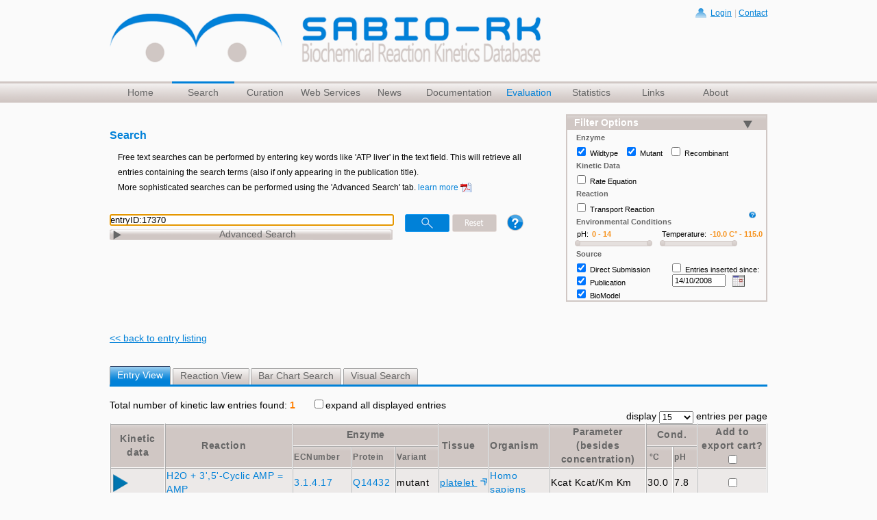

--- FILE ---
content_type: text/html;charset=utf-8
request_url: https://sabiork.h-its.org/newSearch/search
body_size: 3319
content:














<form name='myform2' id='resultForm' onSubmit='return NewOnSubmitForm();' method='post'><br/>
<div id="numberofKinLaw">Total number of kinetic law entries found: <span class="warning">1</span>&nbsp;&nbsp;&nbsp;&nbsp;&nbsp;

<input type="checkbox" name="checkboxExpandAll" id="checkboxExpandAll" value="expand" onChange="expandMultipleEntries(this);">expand all displayed entries&nbsp;
</div>

<div id="pageingText">&nbsp;entries per page</div>



<span><select name="max" onchange="showResultSpinner(&#39;entry&#39;, true);jQuery.ajax({type:&#39;POST&#39;,data:&#39;offset=0&amp;view=entry&amp;max=&#39; + this.value, url:&#39;/newSearch/search&#39;,success:function(data,textStatus){jQuery(&#39;#entryViewTable&#39;).html(data);},error:function(XMLHttpRequest,textStatus,errorThrown){},complete:function(XMLHttpRequest,textStatus){showResultSpinner(&#39;entry&#39;, false)}});" class="remotepagesizes" id="max" >
<option value="15" selected="selected" >15</option>
<option value="25" >25</option>
<option value="50" >50</option>
<option value="75" >75</option>
<option value="100" >100</option>
</select></span>



<div id="pageingText">display&nbsp;</div>



<table id="entryViewResultTable">
            <tr>
              <th ceid="TH_KineticData" rowspan="2">Kinetic data</th>
              <th ceid="TH_Reaction" update="entryViewTable" action="search" rowspan="2" onLoading="showResultSpinner(&#39;entry&#39;, true)" onComplete="showResultSpinner(&#39;entry&#39;, false)" class="sortable" params="{view=entry, sort=sabioReactionID, order=asc}" ><a href="/newSearch/search?view=entry&sort=sabioReactionID&order=asc" onclick="showResultSpinner('entry', true);jQuery.ajax({type:'POST',data:{'view': 'entry','sort': 'sabioReactionID','order': 'asc'}, url:'/newSearch/search',success:function(data,textStatus){jQuery('#entryViewTable').html(data);},error:function(XMLHttpRequest,textStatus,errorThrown){},complete:function(XMLHttpRequest,textStatus){showResultSpinner('entry', false)}});return false;" ceid="TH_Reaction" action="search" rowspan="2" class="sortable">Reaction</a>
                </th>			 
              <th ceid="TH_Enzyme" colspan="3">Enzyme</th>
              <th ceid="TH_Tissue" update="entryViewTable" action="search" rowspan="2" onLoading="showResultSpinner(&#39;entry&#39;, true)" onComplete="showResultSpinner(&#39;entry&#39;, false)" class="sortable" params="{view=entry, sort=recommendedTissueName, order=asc}" ><a href="/newSearch/search?view=entry&sort=recommendedTissueName&order=asc" onclick="showResultSpinner('entry', true);jQuery.ajax({type:'POST',data:{'view': 'entry','sort': 'recommendedTissueName','order': 'asc'}, url:'/newSearch/search',success:function(data,textStatus){jQuery('#entryViewTable').html(data);},error:function(XMLHttpRequest,textStatus,errorThrown){},complete:function(XMLHttpRequest,textStatus){showResultSpinner('entry', false)}});return false;" ceid="TH_Tissue" action="search" rowspan="2" class="sortable">Tissue</a>
                </th>		
              <th ceid="TH_Organism" update="entryViewTable" action="search" rowspan="2" onLoading="showResultSpinner(&#39;entry&#39;, true)" onComplete="showResultSpinner(&#39;entry&#39;, false)" class="sortable" params="{view=entry, sort=recommendedOrganismName, order=asc}" ><a href="/newSearch/search?view=entry&sort=recommendedOrganismName&order=asc" onclick="showResultSpinner('entry', true);jQuery.ajax({type:'POST',data:{'view': 'entry','sort': 'recommendedOrganismName','order': 'asc'}, url:'/newSearch/search',success:function(data,textStatus){jQuery('#entryViewTable').html(data);},error:function(XMLHttpRequest,textStatus,errorThrown){},complete:function(XMLHttpRequest,textStatus){showResultSpinner('entry', false)}});return false;" ceid="TH_Organism" action="search" rowspan="2" class="sortable">Organism</a>
                </th>	
              <th ceid="TH_Parameter" rowspan="2">Parameter <br>(besides concentration)</br></th>
              <th ceid="TH_Environment" colspan="2">Cond.</th>
              <th ceid="TH_AddToCart"rowspan="2">Add to export cart?<br><input class='meta-information' title='Click to add/remove all entries to/from the export cart' type='checkbox' id='allCheckbox' onClick="updateListAll(this, '292yyy17370')"></th>
            </tr>

            <tr class="tablelabelsmall">
              <th ceid="TH_ECNumber" update="entryViewTable" action="search" onLoading="showResultSpinner(&#39;entry&#39;, true)" onComplete="showResultSpinner(&#39;entry&#39;, false)" class="sortable" params="{view=entry, sort=ecNumberSort, order=asc}" ><a href="/newSearch/search?view=entry&sort=ecNumberSort&order=asc" onclick="showResultSpinner('entry', true);jQuery.ajax({type:'POST',data:{'view': 'entry','sort': 'ecNumberSort','order': 'asc'}, url:'/newSearch/search',success:function(data,textStatus){jQuery('#entryViewTable').html(data);},error:function(XMLHttpRequest,textStatus,errorThrown){},complete:function(XMLHttpRequest,textStatus){showResultSpinner('entry', false)}});return false;" ceid="TH_ECNumber" action="search" class="sortable">ECNumber</a>
                </th>	
              <th ceid="TH_Protein" update="entryViewTable" action="search" onLoading="showResultSpinner(&#39;entry&#39;, true)" onComplete="showResultSpinner(&#39;entry&#39;, false)" class="sortable" params="{view=entry, sort=enzymeUniprotIDSort, order=asc}" ><a href="/newSearch/search?view=entry&sort=enzymeUniprotIDSort&order=asc" onclick="showResultSpinner('entry', true);jQuery.ajax({type:'POST',data:{'view': 'entry','sort': 'enzymeUniprotIDSort','order': 'asc'}, url:'/newSearch/search',success:function(data,textStatus){jQuery('#entryViewTable').html(data);},error:function(XMLHttpRequest,textStatus,errorThrown){},complete:function(XMLHttpRequest,textStatus){showResultSpinner('entry', false)}});return false;" ceid="TH_Protein" action="search" class="sortable">Protein</a>
                </th>

              <th ceid="TH_Variant" update="entryViewTable" action="search" onLoading="showResultSpinner(&#39;entry&#39;, true)" onComplete="showResultSpinner(&#39;entry&#39;, false)" class="sortable" params="{view=entry, sort=enzymeType, order=asc}" ><a href="/newSearch/search?view=entry&sort=enzymeType&order=asc" onclick="showResultSpinner('entry', true);jQuery.ajax({type:'POST',data:{'view': 'entry','sort': 'enzymeType','order': 'asc'}, url:'/newSearch/search',success:function(data,textStatus){jQuery('#entryViewTable').html(data);},error:function(XMLHttpRequest,textStatus,errorThrown){},complete:function(XMLHttpRequest,textStatus){showResultSpinner('entry', false)}});return false;" ceid="TH_Variant" action="search" class="sortable">Variant</a>
                </th>	
              
              <th ceid="TH_Celsius" update="entryViewTable" action="search" onLoading="showResultSpinner(&#39;entry&#39;, true)" onComplete="showResultSpinner(&#39;entry&#39;, false)" class="sortable" params="{view=entry, sort=temperature, order=asc}" ><a href="/newSearch/search?view=entry&sort=temperature&order=asc" onclick="showResultSpinner('entry', true);jQuery.ajax({type:'POST',data:{'view': 'entry','sort': 'temperature','order': 'asc'}, url:'/newSearch/search',success:function(data,textStatus){jQuery('#entryViewTable').html(data);},error:function(XMLHttpRequest,textStatus,errorThrown){},complete:function(XMLHttpRequest,textStatus){showResultSpinner('entry', false)}});return false;" ceid="TH_Celsius" action="search" class="sortable">&#176C</a>
                </th>              
              
              <th ceid="TH_pH" update="entryViewTable" action="search" onLoading="showResultSpinner(&#39;entry&#39;, true)" onComplete="showResultSpinner(&#39;entry&#39;, false)" class="sortable" params="{view=entry, sort=phValue, order=asc}" ><a href="/newSearch/search?view=entry&sort=phValue&order=asc" onclick="showResultSpinner('entry', true);jQuery.ajax({type:'POST',data:{'view': 'entry','sort': 'phValue','order': 'asc'}, url:'/newSearch/search',success:function(data,textStatus){jQuery('#entryViewTable').html(data);},error:function(XMLHttpRequest,textStatus,errorThrown){},complete:function(XMLHttpRequest,textStatus){showResultSpinner('entry', false)}});return false;" ceid="TH_pH" action="search" class="sortable">pH</a>
                </th>   
              
            </tr>
            
            
            	<tr class="odd">
            	<td><img id='17370img' name="kinlawEntryId" kinlawEntryId="17370" src='/static/redesign/images/expand.png' title='click to see details' alt='expand Entry: 17370' width='22' onclick='expand(17370)' Style ='cursor:pointer'></td>
                <td class='cellreaction'>
                	<a target=_blank onClick='openit(292)' Style ='cursor:pointer'>H2O + 3',5'-Cyclic AMP = AMP&nbsp;</a>
                </td>
                
                <td class='cellreaction'>
                
		                        	
		         	<a target=_blank onClick="openecit('3.1.4.17')" Style='cursor:pointer'>3.1.4.17&nbsp;</a><br>
		        
		
                </td>
                 
                 <td  class='cellcenter'>
              
                  
                 	
                                <a target=_blank onClick="openProtDetail('Q14432','Homo sapiens')" Style='cursor:pointer'>Q14432&nbsp;</a><br>
                        
                 
                 </td>
                 
                 <td  class='cellleft'>mutant&nbsp;<br></td>
                 
                 <td class='cellcenter'>
                 	            		
     					<a class='otherlink' href='https://www.brenda-enzymes.org/ontology.php?ontology_id=3&f[id][value]=BTO:0000132' target=_blank>platelet&nbsp;</a><br>

     			    
                 </td>
                 
                             			 
	                <td class='cellreaction'>
                    <a target=_blank onClick='openorgit(5)' Style ='cursor:pointer'>Homo sapiens&nbsp;</a><br>
            	 

           		</td>
           		
           		<td class='cellleft'>        			
           			
                                  Kcat
           			
                                  Kcat/Km
           			
                                  Km
           			
           		</td>
           		<!--
           		<td class='cellleft'>
           			
           		</td>
                        -->

                <td class='cellcenter'>
            		
            				30.0&nbsp;<br>
            		
                </td>
                <td class='cellcenter'>
                        
            				7.8&nbsp;<br>
            		
            	</td>

            	
            	


            	
            	
            		<td align='center'><input class='meta-information' title='Click to add/remove this entry to/from the export cart'type='checkbox' value='17370' name='choseReactions' onClick='updateList(this, 17370, 292)'/>          		            		
            		</td>

                        
	            	  
            		

                 
                 </tr>

                <tr id='17370tr_h' style='display:none;'><td colspan='11' align='center'><b> Entry ID: 17370</b></td></tr>
            	<tr id='17370tr' style='display:none;'><td colspan='11'>
            	<iframe onload="javascript:parent.iFrameHeight('iframe_17370','iframe_17370');" id='iframe_17370' name="iframe_17370" herf='' style="width:100%; border:none;" scrolling="auto" align="top" frameborder="0" class="wrapper"></iframe>
                          
            
            
            

</table>



<div id="pageingText">&nbsp;entries per page</div>
<span><select name="max" onchange="showResultSpinner(&#39;entry&#39;, true);jQuery.ajax({type:&#39;POST&#39;,data:&#39;offset=0&amp;view=entry&amp;max=&#39; + this.value, url:&#39;/newSearch/search&#39;,success:function(data,textStatus){jQuery(&#39;#entryViewTable&#39;).html(data);},error:function(XMLHttpRequest,textStatus,errorThrown){},complete:function(XMLHttpRequest,textStatus){showResultSpinner(&#39;entry&#39;, false)}});" class="remotepagesizes" id="max" >
<option value="15" selected="selected" >15</option>
<option value="25" >25</option>
<option value="50" >50</option>
<option value="75" >75</option>
<option value="100" >100</option>
</select></span>
<div id="pageingText">display&nbsp;</div>
</form> 






<br>
	       
 <br>


<script type="application/ld+json">
            {
            "@context": "http://schema.org",
            "@type": "Dataset",
            "url": "http://sabiork.h-its.org/newSearch/index?q=entryID:17370",
            "mainEntity": {
                "@context": "http://schema.org",
                "@type": "Record",
                "@id": "http://identifiers.org/sabiork.kineticrecord:17370",
                "additionalType": "http://semanticscience.org/resource/SIO_000998",
                "identifier": "17370",
                "mainEntityOfPage": "http://sabiork.h-its.org/newSearch/index?q=entryID:17370"
             },
             "isPartOf": {
                "@type": "Dataset",
                "@id": "http://sabiork.h-its.org"
             },
             "citation": {
                    "@id": "http://www.identifiers.org/pubmed/16873361",
                    "@type": "ScholarlyArticle",
                    "additionalType": "http://semanticscience.org/resource/SIO_000087",
                    "name": {
                            "@language": "en",
                            "@value": "New insights from the structure-function analysis of the catalytic region of human platelet phosphodiesterase 3A: a role for the unique 44-amino acid insert"
                            }
             },
             "dateCreated": "2008-10-15 00:00:00.0",
             "additionalProperty": [
                {
                "@type": "PropertyValue",
                "additionalType": "http://semanticscience.org/resource/SIO_010000", 
                "name": "organism",
                "description": "Homo sapiens",
                "value": "http://identifiers.org/taxonomy:null"
                },
                {
                "@type": "PropertyValue",
                "additionalType": "http://semanticscience.org/resource/SIO_010002",
                "name": "tissue",
                "description": "platelet",
                "value": "https://www.brenda-enzymes.org/ontology.php?ontology_id=3&f[id][value]=BTO:132"
                },
                {
                "@type": "PropertyValue",
                "additionalType": "http://semanticscience.org/resource/SIO_010043",
                "name": "protein",
                "value": "http://www.uniprot.org/uniprot/Q14432",            
                "description": "Q14432"
                },
                {
                "@type": "PropertyValue",
                "additionalType": "http://semanticscience.org/resource/SIO_010343", 
                "name": "enzyme",
                "value": "https://www.genome.jp/dbget-bin/www_bget?ec:3.1.4.17",
                "description": "3',5'-cyclic-nucleotide phosphodiesterase"
                },
                {
                "@type": "PropertyValue",
                "additionalType": "http://semanticscience.org/resource/SIO_010345",
                "name": "catalyzedReaction",
                "description": "H2O + 3',5'-Cyclic AMP = AMP",
                "value": "https://www.genome.jp/dbget-bin/www_bget?rn:R00191" 
                },                {
                "@type": "PropertyValue",
                "additionalType": "http://semanticscience.org/resource/SIO_000797",
                "name": "substrate",                "description": "H2O"
                },                {
                "@type": "PropertyValue",
                "additionalType": "http://semanticscience.org/resource/SIO_000797",
                "name": "substrate",                "description": "3',5'-Cyclic AMP"
                },                {
                "@type": "PropertyValue",
                "additionalType": "http://semanticscience.org/resource/SIO_000798",
                "name": "product",                "description": "AMP"
                }            ]           }
</script>




<script type="text/javascript">
  
		$('numSelections').value = 0 
                
</script>


<!-- Matomo -->
<script type="text/javascript">
  var _paq = _paq || [];
  /* tracker methods like "setCustomDimension" should be called before "trackPageView" */
  _paq.push(['trackPageView']);
  _paq.push(['enableLinkTracking']);
  (function() {
    var u="//webanalytics.h-its.org/";
    _paq.push(['setTrackerUrl', u+'piwik.php']);
    _paq.push(['setSiteId', '4']);
    var d=document, g=d.createElement('script'), s=d.getElementsByTagName('script')[0];
    g.type='text/javascript'; g.async=true; g.defer=true; g.src=u+'piwik.js'; s.parentNode.insertBefore(g,s);
  })();
</script>
<!-- End Matomo Code 
old url:
var u="//piwik.h-its.org/";
-->

